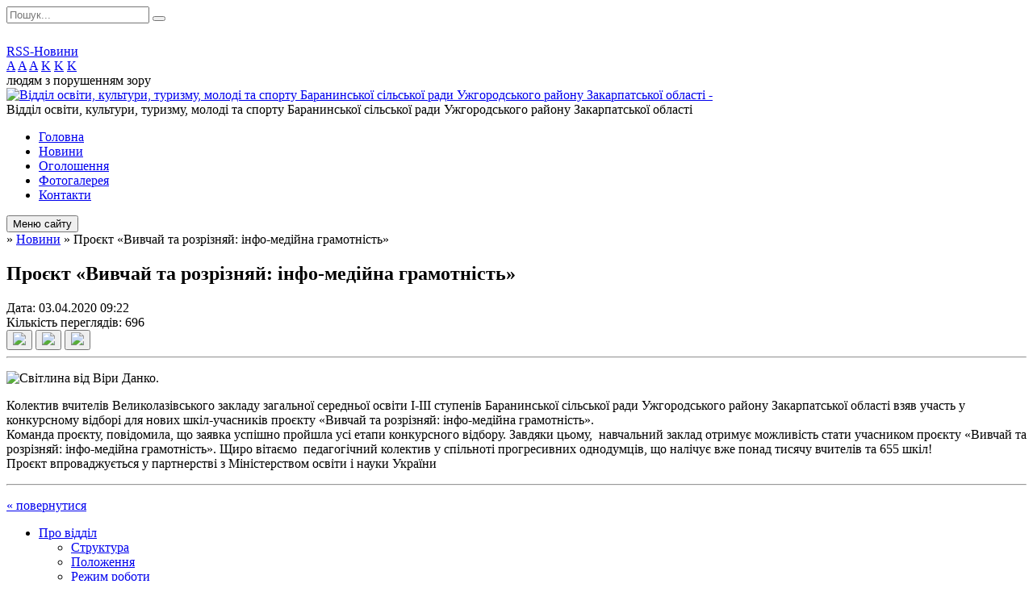

--- FILE ---
content_type: text/html; charset=UTF-8
request_url: https://baranynci-osvita.gov.ua/news/09-22-58-03-04-2020/
body_size: 8324
content:
<!DOCTYPE html>
<html lang="ua">
<head>
	<!--[if IE]><meta http-equiv="X-UA-Compatible" content="IE=edge"><![endif]-->
	<meta charset="utf-8">
	<meta name="viewport" content="width=device-width, initial-scale=1">
	<!--[if IE]><script>
		document.createElement('header');
		document.createElement('nav');
		document.createElement('main');
		document.createElement('section');
		document.createElement('article');
		document.createElement('aside');
		document.createElement('footer');
		document.createElement('figure');
		document.createElement('figcaption');
	</script><![endif]-->
	<title>Проєкт «Вивчай та розрізняй: інфо-медійна грамотність»</title>
	<meta name="description" content=". . Колектив вчителів Великолазівського закладу загальної середньої освіти І-ІІІ ступенів Баранинської сільської ради Ужгородського району Закарпатської області взяв участь у конкурсному відборі для нових шкіл-учасників проєкту &amp;laquo;Вивча">
	<meta name="keywords" content="Проєкт, «Вивчай, та, розрізняй:, інфо-медійна, грамотність»">

	
		<meta property="og:image" content="https://scontent.fudj1-1.fna.fbcdn.net/v/t1.0-0/p600x600/91854366_2593365007457994_5598596742007226368_o.jpg?_nc_cat=110&amp;_nc_sid=8024bb&amp;_nc_ohc=83K0YwwdWtgAX-EETya&amp;_nc_ht=scontent.fudj1-1.fna&amp;_nc_tp=6&amp;oh=7c15d969b1920831a00e18fba6e233f8&amp;oe=5EAA9E74">
	<meta property="og:image:width" content="">
	<meta property="og:image:height" content="">
				
	
		<link rel="canonical" href="https://baranynci-osvita.gov.ua/news/09-22-58-03-04-2020/">
	<meta name="robots" content="noindex, nofollow">
		
	<link rel="apple-touch-icon" sizes="57x57" href="https://osv.org.ua/apple-icon-57x57.png">
	<link rel="apple-touch-icon" sizes="60x60" href="https://osv.org.ua/apple-icon-60x60.png">
	<link rel="apple-touch-icon" sizes="72x72" href="https://osv.org.ua/apple-icon-72x72.png">
	<link rel="apple-touch-icon" sizes="76x76" href="https://osv.org.ua/apple-icon-76x76.png">
	<link rel="apple-touch-icon" sizes="114x114" href="https://osv.org.ua/apple-icon-114x114.png">
	<link rel="apple-touch-icon" sizes="120x120" href="https://osv.org.ua/apple-icon-120x120.png">
	<link rel="apple-touch-icon" sizes="144x144" href="https://osv.org.ua/apple-icon-144x144.png">
	<link rel="apple-touch-icon" sizes="152x152" href="https://osv.org.ua/apple-icon-152x152.png">
	<link rel="apple-touch-icon" sizes="180x180" href="https://osv.org.ua/apple-icon-180x180.png">
	<link rel="icon" type="image/png" sizes="192x192"  href="https://osv.org.ua/android-icon-192x192.png">
	<link rel="icon" type="image/png" sizes="32x32" href="https://osv.org.ua/favicon-32x32.png">
	<link rel="icon" type="image/png" sizes="96x96" href="https://osv.org.ua/favicon-96x96.png">
	<link rel="icon" type="image/png" sizes="16x16" href="https://osv.org.ua/favicon-16x16.png">
	<link rel="manifest" href="https://osv.org.ua/manifest.json">
	<meta name="msapplication-TileColor" content="#ffffff">
	<meta name="msapplication-TileImage" content="https://osv.org.ua/ms-icon-144x144.png">
	<meta name="theme-color" content="#ffffff">

	<link href="https://fonts.googleapis.com/css?family=Merriweather:400i,700|Roboto:400,400i,700,700i&amp;subset=cyrillic-ext" rel="stylesheet">
	<link rel="stylesheet" href="//osv.org.ua/themes/nature/css/styles_vip.css?ver=1.11">
	<link rel="stylesheet" href="//osv.org.ua/themes/nature/css/9993/theme_vip.css?v=1768802313">
	<!--[if lt IE 9]>
	<script src="https://oss.maxcdn.com/html5shiv/3.7.2/html5shiv.min.js"></script>
	<script src="https://oss.maxcdn.com/respond/1.4.2/respond.min.js"></script>
	<![endif]-->
	<!--[if gte IE 9]>
	<style type="text/css">
		.gradient { filter: none; }
	</style>
	<![endif]-->

</head>
<body class="">


		<div id="all_screen">

						<section class="search_menu">
				<div class="wrap">
					<div class="row">
						<div class="grid-25 fl">
							<form action="https://baranynci-osvita.gov.ua/search/" class="search">
								<input type="text" name="q" value="" placeholder="Пошук..." required>
								<button type="submit" name="search" value="y"><i class="fa fa-search"></i></button>
							</form>
							<a id="alt_version_eye" href="//alt.baranynci-osvita.gov.ua/"><i class="far fa-eye"></i></a>
						</div>
						<div class="grid-75">
							<div class="row">
								<div class="grid-25" style="padding-top: 13px;">
									<div id="google_translate_element"></div>
								</div>
								<div class="grid-25" style="padding-top: 13px;">
									<a href="https://osv.org.ua/rss/9993/" class="rss"><span><i class="fa fa-rss"></i></span> RSS-Новини</a>
								</div>
								<div class="grid-50 alt_version_block">

									<div class="alt_version">
										<div class="control_button">
											<a href="//alt.baranynci-osvita.gov.ua/?view=text-small" class="text-small" rel="nofollow">A</a>
											<a href="//alt.baranynci-osvita.gov.ua/?view=text-medium" class="text-medium" rel="nofollow">A</a>
											<a href="//alt.baranynci-osvita.gov.ua/?view=text-large" class="text-large" rel="nofollow">A</a>
											<a href="//alt.baranynci-osvita.gov.ua/?view=text-color-normal" class="text-color-normal" rel="nofollow">K</a>
											<a href="//alt.baranynci-osvita.gov.ua/?view=text-color-inverse" class="text-color-inverse" rel="nofollow">K</a>
											<a href="//alt.baranynci-osvita.gov.ua/?view=text-color-colored" class="text-color-colored" rel="nofollow">K</a>
										</div>
										<div class="for_people">
											людям з порушенням зору
										</div>
										<div class="clearfix"></div>
									</div>

								</div>
								<div class="clearfix"></div>
							</div>
						</div>
						<div class="clearfix"></div>
					</div>
				</div>
			</section>
			
			<header>
				<div class="wrap">
					<div class="row">

						<div class="grid-25 logo fl">
							<a href="https://baranynci-osvita.gov.ua/" id="logo">
								<img src="https://rada.info/upload/users_files/41911214/gerb/flag-00031__1400444437__615.png" alt="Відділ освіти, культури, туризму, молоді та спорту Баранинської сільської ради Ужгородського району Закарпатської області - ">
							</a>
						</div>
						<div class="grid-75 title fr">
							<div class="slogan_1">Відділ освіти, культури, туризму, молоді та спорту Баранинської сільської ради Ужгородського району Закарпатської області</div>
							<div class="slogan_2"></div>
						</div>
						<div class="clearfix"></div>

					</div>
				</div>
			</header>

			<div class="wrap">
				<section class="middle_block">

					<div class="row">
						<div class="grid-75 fr">
							<nav class="main_menu">
								<ul>
																		<li>
										<a href="https://baranynci-osvita.gov.ua/main/">Головна</a>
																			</li>
																		<li class="active">
										<a href="https://baranynci-osvita.gov.ua/news/">Новини</a>
																			</li>
																		<li>
										<a href="https://baranynci-osvita.gov.ua/more_news/">Оголошення</a>
																			</li>
																		<li>
										<a href="https://baranynci-osvita.gov.ua/photo/">Фотогалерея</a>
																			</li>
																		<li>
										<a href="https://baranynci-osvita.gov.ua/feedback/">Контакти</a>
																			</li>
																										</ul>

								<button class="menu-button" id="open-button"><i class="fas fa-bars"></i> Меню сайту</button>

							</nav>
							
							<div class="clearfix"></div>

														<section class="bread_crumbs">
								<div xmlns:v="http://rdf.data-vocabulary.org/#"><a href="/"><i class="fa fa-home"></i></a> &raquo; <a href="/news/">Новини</a>  &raquo; <span>Проєкт «Вивчай та розрізняй: інфо-медійна грамотність»</span></div>
							</section>
							
							<main>

																											<h1>Проєкт «Вивчай та розрізняй: інфо-медійна грамотність»</h1>


<div class="row">
	<div class="grid-30 one_news_date">
		Дата: <span>03.04.2020 09:22</span>
	</div>
	<div class="grid-30 one_news_count">
		Кількість переглядів: <span>696</span>
	</div>
		<div class="grid-30 one_news_socials">
		<button class="social_share" data-type="fb"><img src="//osv.org.ua/themes/nature/img/share/fb.png"></button>
		<button class="social_share" data-type="tw"><img src="//osv.org.ua/themes/nature/img/share/tw.png"></button>
		<button class="print_btn" onclick="window.print();"><img src="//osv.org.ua/themes/nature/img/share/print.png"></button>
	</div>
		<div class="clearfix"></div>
</div>

<hr>

<p><img alt="Світлина від Віри Данко." src="https://scontent.fudj1-1.fna.fbcdn.net/v/t1.0-0/p600x600/91854366_2593365007457994_5598596742007226368_o.jpg?_nc_cat=110&amp;_nc_sid=8024bb&amp;_nc_ohc=83K0YwwdWtgAX-EETya&amp;_nc_ht=scontent.fudj1-1.fna&amp;_nc_tp=6&amp;oh=7c15d969b1920831a00e18fba6e233f8&amp;oe=5EAA9E74" style="height: 800px; width: 500px;" /></p>

<p>Колектив вчителів Великолазівського закладу загальної середньої освіти І-ІІІ ступенів Баранинської сільської ради Ужгородського району Закарпатської області взяв участь у конкурсному відборі для нових шкіл-учасників проєкту &laquo;Вивчай та розрізняй: інфо-медійна грамотність&raquo;.<br />
Команда проєкту, повідомила, що заявка успішно пройшла усі етапи конкурсного відбору. Завдяки цьому,&nbsp; навчальний заклад отримує можливість стати учасником проєкту &laquo;Вивчай та розрізняй: інфо-медійна грамотність&raquo;. Щиро вітаємо&nbsp; педагогічний колектив у спільноті прогресивних однодумців, що налічує вже понад тисячу вчителів та 655 шкіл!<br />
Проєкт впроваджується у партнерстві з Міністерством освіти і науки України</p>
<div class="clearfix"></div>

<hr>



<p><a href="https://baranynci-osvita.gov.ua/news/" class="btn btn-grey">&laquo; повернутися</a></p>																	
							</main>
						</div>
						<div class="grid-25 fl">

							<div class="project_name">
								<a href="https://osv.org.ua/rss/9993/" rel="nofollow" target="_blank" title="RSS-стрічка новин сайту"><i class="fas fa-rss"></i></a>
																																								<a href="https://baranynci-osvita.gov.ua/sitemap/" title="Мапа сайту"><i class="fas fa-sitemap"></i></a>
							</div>
							<aside class="left_sidebar">

																<nav class="sidebar_menu">
									<ul>
																				<li>
											<a href="https://baranynci-osvita.gov.ua/pro-viddil-17-40-16-26-03-2019/">Про відділ</a>
																						<i class="fa fa-chevron-right"></i>
											<ul>
																								<li>
													<a href="https://baranynci-osvita.gov.ua/struktura-17-40-45-26-03-2019/">Структура</a>
																									</li>
																								<li>
													<a href="https://baranynci-osvita.gov.ua/polozhennya-17-40-58-26-03-2019/">Положення</a>
																									</li>
																								<li>
													<a href="https://baranynci-osvita.gov.ua/rezhim-roboti-17-41-09-26-03-2019/">Режим роботи</a>
																									</li>
																								<li>
													<a href="https://baranynci-osvita.gov.ua/grafik-prijomu-17-54-45-26-03-2019/">Графік прийому</a>
																									</li>
																																			</ul>
																					</li>
																				<li>
											<a href="https://baranynci-osvita.gov.ua/normativnopravovi-dokumenti-13-08-38-08-04-2019/">Нормативно-правові документи</a>
																					</li>
																				<li>
											<a href="https://baranynci-osvita.gov.ua/merezha-zakladiv-osviti-17-41-42-26-03-2019/">Мережа закладів освіти</a>
																						<i class="fa fa-chevron-right"></i>
											<ul>
																								<li>
													<a href="https://baranynci-osvita.gov.ua/zakladi-zagalnoi-serednoi-osviti-17-42-01-26-03-2019/">Заклади загальної середньої освіти</a>
																									</li>
																								<li>
													<a href="https://baranynci-osvita.gov.ua/zakladi-doshkilnoi-osviti-17-42-16-26-03-2019/">Заклади дошкільної освіти</a>
																									</li>
																																			</ul>
																					</li>
																				<li>
											<a href="https://baranynci-osvita.gov.ua/pozashkilni-zakladi-osviti-17-45-12-26-03-2019/">Позашкільні заклади освіти</a>
																						<i class="fa fa-chevron-right"></i>
											<ul>
																								<li>
													<a href="https://baranynci-osvita.gov.ua/budinok-dityachoi-tvorchosti-17-45-47-26-03-2019/">Центр творчості та спорту</a>
																									</li>
																																			</ul>
																					</li>
																				<li>
											<a href="https://baranynci-osvita.gov.ua/zakladi-kulturi-17-46-24-26-03-2019/">Заклади культури</a>
																						<i class="fa fa-chevron-right"></i>
											<ul>
																								<li>
													<a href="https://baranynci-osvita.gov.ua/centr-kulturi-ta-dozvillya-baraninskoi-silskoi-radi-16-12-52-07-07-2021/">"Центр культури та дозвілля" Баранинської сільської ради</a>
																									</li>
																																			</ul>
																					</li>
																				<li>
											<a href="https://baranynci-osvita.gov.ua/konkursi-olimpiadi-17-47-18-26-03-2019/">Конкурси, олімпіади та турніри</a>
																						<i class="fa fa-chevron-right"></i>
											<ul>
																								<li>
													<a href="https://baranynci-osvita.gov.ua/protokoli-olimpiad-20252026-nr-08-49-30-20-10-2025/">Протоколи олімпіад 2025-2026 н.р.</a>
																										<i class="fa fa-chevron-right"></i>
													<ul>
																												<li><a href="https://baranynci-osvita.gov.ua/ukrainska-mova-ta-literatura-09-21-07-24-10-2025/">Українська мова та література</a></li>
																												<li><a href="https://baranynci-osvita.gov.ua/istoriya-09-03-02-20-10-2025/">Історія 8 клас</a></li>
																												<li><a href="https://baranynci-osvita.gov.ua/istoriya-9-klas-09-18-32-20-10-2025/">Історія 9 клас</a></li>
																												<li><a href="https://baranynci-osvita.gov.ua/istoriya-10-klas-09-22-26-20-10-2025/">Історія 10 клас</a></li>
																												<li><a href="https://baranynci-osvita.gov.ua/istoriya-11-klas-10-13-26-20-10-2025/">Історія 11 клас</a></li>
																																									</ul>
																									</li>
																								<li>
													<a href="https://baranynci-osvita.gov.ua/hi-mizhnarodnij-movnoliteraturnij-konkurs-imeni-tarasa-shevchenka-13-49-29-13-11-2020/">ХІ Міжнародний мовно-літературний конкурс імені Тараса Шевченка</a>
																									</li>
																								<li>
													<a href="https://baranynci-osvita.gov.ua/vseukrainski-uchnivski-olimpiadi-z-navchalnih-disciplin-u-20202021-nr-11-43-13-05-11-2020/">Всеукраїнські учнівські олімпіади з навчальних дисциплін у 2020-2021 н.р.</a>
																									</li>
																								<li>
													<a href="https://baranynci-osvita.gov.ua/pro-provedennya-u-2020-roci-konkursu-literaturnih-tvoriv-tvoriv-obrazotvorchogo-mistectva-ta-fotorobit-na-temu-zahisniki-ukraini-istoriya-ta-sogodenny/">Конкурс "Захисники України: історія та сьогодення" 2020-2021 н.р.</a>
																									</li>
																								<li>
													<a href="https://baranynci-osvita.gov.ua/protokoli-olimpiad-20212022-nr-16-44-29-10-11-2021/">Протоколи олімпіад 2021-2022 н.р.</a>
																									</li>
																																			</ul>
																					</li>
																				<li>
											<a href="https://baranynci-osvita.gov.ua/zno-dpa-17-47-44-26-03-2019/">ЗНО, ДПА</a>
																						<i class="fa fa-chevron-right"></i>
											<ul>
																								<li>
													<a href="https://baranynci-osvita.gov.ua/zno-09-52-56-02-04-2019/">ЗНО</a>
																									</li>
																								<li>
													<a href="https://baranynci-osvita.gov.ua/dpa-09-53-11-02-04-2019/">ДПА</a>
																										<i class="fa fa-chevron-right"></i>
													<ul>
																												<li><a href="https://baranynci-osvita.gov.ua/20182019-nr-09-56-32-02-04-2019/">2018/2019 н.р.</a></li>
																																									</ul>
																									</li>
																																			</ul>
																					</li>
																				<li>
											<a href="https://baranynci-osvita.gov.ua/nacionalnopatriotichne-vihovannya-17-48-01-26-03-2019/">Національно-патріотичне виховання</a>
																						<i class="fa fa-chevron-right"></i>
											<ul>
																								<li>
													<a href="https://baranynci-osvita.gov.ua/normativna-dokumentaciya-09-33-50-02-04-2019/">Нормативна документація</a>
																									</li>
																								<li>
													<a href="https://baranynci-osvita.gov.ua/gra-sokil-dzhura-17-48-19-26-03-2019/">Гра Сокіл “Джура”</a>
																										<i class="fa fa-chevron-right"></i>
													<ul>
																												<li><a href="https://baranynci-osvita.gov.ua/normativni-dokumenti-14-31-41-08-04-2019/">Нормативні документи</a></li>
																																									</ul>
																									</li>
																																			</ul>
																					</li>
																				<li>
											<a href="https://baranynci-osvita.gov.ua/nova-ukrainska-shkola-17-49-08-26-03-2019/">Нова українська школа</a>
																						<i class="fa fa-chevron-right"></i>
											<ul>
																								<li>
													<a href="https://baranynci-osvita.gov.ua/normativni-dokumenti-15-05-38-12-04-2019/">Нормативні документи</a>
																									</li>
																								<li>
													<a href="https://baranynci-osvita.gov.ua/studiya-nush-16-04-19-02-04-2019/">Студія НУШ</a>
																										<i class="fa fa-chevron-right"></i>
													<ul>
																												<li><a href="https://baranynci-osvita.gov.ua/studiya-nush-2019-08-53-55-05-11-2019/">Студія НУШ 2019</a></li>
																																									</ul>
																									</li>
																																			</ul>
																					</li>
																				<li>
											<a href="https://baranynci-osvita.gov.ua/inkljuzivne-navchannya-12-45-39-22-10-2019/">Інклюзивне навчання</a>
																					</li>
																				<li>
											<a href="https://baranynci-osvita.gov.ua/vibir-pidruchnikiv-17-49-23-26-03-2019/">Вибір підручників</a>
																						<i class="fa fa-chevron-right"></i>
											<ul>
																								<li>
													<a href="https://baranynci-osvita.gov.ua/pro-vibir-i-zamovlennya-pidruchnikiv-2022-2023-navchalnij-rik-15-14-30-10-03-2023/">Про вибір і замовлення підручників 2022 - 2023 навчальний рік</a>
																									</li>
																								<li>
													<a href="https://baranynci-osvita.gov.ua/pro-vibir-i-zamovlennya-pidruchnikiv-u-20202021-navchalnomu-roci-09-10-35-26-01-2022/">Про вибір і замовлення підручників у 2021/2022 навчальному році</a>
																									</li>
																								<li>
													<a href="https://baranynci-osvita.gov.ua/pro-vibir-i-zamovlennya-pidruchnikiv-u-20182019-navchalnomu-roci-12-40-48-08-04-2019/">Про вибір і замовлення підручників у 2018/2019 навчальному році</a>
																									</li>
																								<li>
													<a href="https://baranynci-osvita.gov.ua/pro-vibir-i-zamovlennya-pidruchnikiv-u-20192020-navchalnomu-roci-10-54-24-30-12-2019/">Про вибір і замовлення підручників у 2019/2020 навчальному році</a>
																									</li>
																								<li>
													<a href="https://baranynci-osvita.gov.ua/pro-vibir-i-zamovlennya-pidruchnikiv-u-20202021-navchalnomu-roci-11-14-41-16-02-2021/">Про вибір і замовлення підручників у 2020/2021 навчальному році</a>
																									</li>
																								<li>
													<a href="https://baranynci-osvita.gov.ua/vibir-ta-zamovlennya-pidruchnikiv-u-20232024-nr-09-46-01-11-01-2024/">Вибір та замовлення підручників у 2023-2024 н.р.</a>
																										<i class="fa fa-chevron-right"></i>
													<ul>
																												<li><a href="https://baranynci-osvita.gov.ua/2-klas-11-42-29-09-02-2024/">2 клас</a></li>
																												<li><a href="https://baranynci-osvita.gov.ua/1-klas-09-47-06-11-01-2024/">1 клас</a></li>
																												<li><a href="https://baranynci-osvita.gov.ua/11-klas-15-40-33-08-04-2024/">11 клас</a></li>
																												<li><a href="https://baranynci-osvita.gov.ua/7-klas-10-10-55-08-03-2024/">7 клас</a></li>
																																									</ul>
																									</li>
																								<li>
													<a href="https://baranynci-osvita.gov.ua/pro-vibir-i-zamovlennya-pidruchnikiv-2024-2025-navchalnij-rik-08-57-05-01-04-2025/">Про вибір і замовлення підручників 2024 - 2025 навчальний рік</a>
																										<i class="fa fa-chevron-right"></i>
													<ul>
																												<li><a href="https://baranynci-osvita.gov.ua/8-klas-10-22-46-10-04-2025/">8 клас</a></li>
																												<li><a href="https://baranynci-osvita.gov.ua/3-klas-16-32-36-23-04-2025/">3 клас</a></li>
																												<li><a href="https://baranynci-osvita.gov.ua/1-klas-08-59-48-01-04-2025/">1 клас</a></li>
																												<li><a href="https://baranynci-osvita.gov.ua/2-klas-09-06-08-01-04-2025/">2 клас</a></li>
																																									</ul>
																									</li>
																																			</ul>
																					</li>
																				<li>
											<a href="https://baranynci-osvita.gov.ua/atestaciya-pedagogichnih-pracivnikiv-17-49-37-26-03-2019/">Атестація педагогічних працівників</a>
																						<i class="fa fa-chevron-right"></i>
											<ul>
																								<li>
													<a href="https://baranynci-osvita.gov.ua/atestaciya-pedagogichnih-pracivnikiv-u-2021-roci-16-21-18-26-11-2020/">Атестація педагогічних працівників у 2021 році</a>
																									</li>
																																			</ul>
																					</li>
																				<li>
											<a href="https://baranynci-osvita.gov.ua/konkurs-na-posadu-kerivnika-zakladiv-zagalnoi-serednoi-osviti-17-49-56-26-03-2019/">Конкурс на посаду керівника закладів загальної середньої освіти</a>
																						<i class="fa fa-chevron-right"></i>
											<ul>
																								<li>
													<a href="https://baranynci-osvita.gov.ua/2022-13-52-10-23-12-2022/">2022</a>
																										<i class="fa fa-chevron-right"></i>
													<ul>
																												<li><a href="https://baranynci-osvita.gov.ua/ogoloshennya-pro-konkurs-na-posadu-direktora-holmeckoi-ta-baraninskoi-pochatkovoi-shkoli-baraninskoi-silskoi-radi-uzhgorodskogo-rajonu-zakarpatskoi-ob/">Оголошення про конкурс на  посаду  директора Холмецької та Баранинської початкової школи Баранинської сільської ради Ужгородського району Закарпатської області</a></li>
																																									</ul>
																									</li>
																																			</ul>
																					</li>
																				<li>
											<a href="https://baranynci-osvita.gov.ua/protidiya-korupcii-17-50-29-26-03-2019/">Протидія корупції</a>
																					</li>
																				<li>
											<a href="https://baranynci-osvita.gov.ua/finansova-zvitnist-13-22-03-01-04-2019/">Фінансова звітність</a>
																						<i class="fa fa-chevron-right"></i>
											<ul>
																								<li>
													<a href="https://baranynci-osvita.gov.ua/2020-rik-13-21-44-08-05-2020/">2020 рік</a>
																									</li>
																								<li>
													<a href="https://baranynci-osvita.gov.ua/2019-rik-13-39-55-08-05-2020/">2019 рік</a>
																									</li>
																								<li>
													<a href="https://baranynci-osvita.gov.ua/2021-rik-10-38-25-16-07-2021/">2021 рік</a>
																									</li>
																																			</ul>
																					</li>
																				<li>
											<a href="https://baranynci-osvita.gov.ua/ozdorovlennya-13-51-06-08-04-2019/">Оздоровлення</a>
																						<i class="fa fa-chevron-right"></i>
											<ul>
																								<li>
													<a href="https://baranynci-osvita.gov.ua/ozdovlennya-20182019-nr-13-52-21-08-04-2019/">Оздовлення 2018-2019 н.р.</a>
																									</li>
																																			</ul>
																					</li>
																				<li>
											<a href="https://baranynci-osvita.gov.ua/licenzuvannya-osvitnoi-diyalnosti-14-16-15-08-04-2019/">Ліцензування освітньої діяльності</a>
																					</li>
																				<li>
											<a href="https://baranynci-osvita.gov.ua/vakansii-17-50-40-26-03-2019/">Вакансії</a>
																					</li>
																				<li>
											<a href="https://baranynci-osvita.gov.ua/stop-buling-15-27-25-27-09-2019/">СТОП булінг</a>
																					</li>
																				<li>
											<a href="https://baranynci-osvita.gov.ua/reabilitaciya-ditej-z-invalidnistju-13-33-30-07-02-2020/">Реабілітація дітей з інвалідністю</a>
																					</li>
																				<li>
											<a href="https://baranynci-osvita.gov.ua/publichni-zakupivli-09-16-22-19-09-2025/">Публічні закупівлі</a>
																					</li>
																				<li>
											<a href="https://baranynci-osvita.gov.ua/pro-zabezpechennya-dotrimannya-prav-ditej-pid-chas-osvitnogo-procesu-16-34-31-12-12-2019/">Про забезпечення дотримання прав дітей під час освітнього процесу</a>
																					</li>
																				<li>
											<a href="https://baranynci-osvita.gov.ua/bezpeka-ta-zahist-ditej-v-interneti-11-23-55-16-02-2021/">Безпека та захист дітей в Інтернеті</a>
																					</li>
																				<li>
											<a href="https://baranynci-osvita.gov.ua/more_news2/">Події</a>
																					</li>
																													</ul>
								</nav>

								
																	<div class="appeals_block">

	
				
				<div class="alert alert-info">
			<a href="#auth_person" class="alert-link open-popup"><i class="fas fa-unlock-alt"></i> Кабінет посадової особи</a>
		</div>
			
	
</div>								
								
								
																<div id="banner_block">

									<p><a rel="nofollow" href="https://deponms.carpathia.gov.ua/"><img alt="Фото без опису"  src="https://deponms.carpathia.gov.ua/templates/businessimage/images/logo.png" />ДЕПАРТАМЕНТ ОСВІТИ І НАУКИ ЗАКАРПАТСЬКОЇ ОБЛАСНОЇ ДЕРЖАВНОЇ АДМІНІСТРАЦІЇ</a></p>

<p><a rel="nofollow" href="https://mon.gov.ua/ua/"><img alt="Фото без опису"  alt="" src="https://rada.info/upload/users_files/41911214/f1ea304179f6121b6268d419d2d8f3eb.png" style="height:131px; width:250px" /></a>&nbsp; &nbsp;</p>

<p><a rel="nofollow" href="http://www.carpathia.gov.ua/" target="_blank"><img alt="Фото без опису"  src="https://deponms.carpathia.gov.ua/templates/businessimage/images/carpathia.gif" style="width:250px" /></a></p>

<p><a rel="nofollow" href="http://testportal.gov.ua/" target="_blank"><img alt="Фото без опису"  src="https://deponms.carpathia.gov.ua/templates/businessimage/images/testportal.jpg" style="width:250px" /></a></p>

<p><a rel="nofollow" href="http://zakinppo.org.ua/" target="_blank"><img alt="Фото без опису"  src="https://deponms.carpathia.gov.ua/templates/businessimage/images/ippdo.JPG" style="width:250px" /></a></p>

<p><a rel="nofollow" href="http://nus.org.ua/" rel="nofollow"><img alt="Фото без опису"  alt="" src="https://rada.info/upload/users_files/02143293/8850361b32404660a0e7c2001c1d2263.png" style="height:188px; width:250px" /></a></p>

<p><a rel="nofollow" href="https://www.ed-era.com/" rel="nofollow"><img alt="Фото без опису"  alt="" src="https://rada.info/upload/users_files/02143293/a2389ecd2492a1c50ff35a2dea85b030.jpg" style="height:151px; width:250px" /></a></p>

<p><a rel="nofollow" href="https://nazk.gov.ua/" rel="nofollow"><img alt="Фото без опису"  alt="" src="https://rada.info/upload/users_files/02143293/2ec106ea9367ae323bc7d9db03b1ae8c.jpg" style="height:143px; width:250px" /></a></p>

<p><a rel="nofollow" href="https://imzo.gov.ua/"><img alt="Фото без опису"  alt="" src="https://rada.info/upload/users_files/41911214/487edcf8c9e66a2bfd3ad3a188241b7e.jpg" style="height:219px; width:250px" /></a></p>
									<div class="clearfix"></div>

									
									<div class="clearfix"></div>

								</div>
								
							</aside>
						</div>
						<div class="clearfix"></div>
					</div>

					
				</section>

			</div>

			<section class="footer_block">
				<div class="mountains">
				<div class="wrap">
										<div class="under_footer">
													Відділ освіти, культури, туризму, молоді та спорту Баранинської сільської ради Ужгородського району Закарпатської області - 2019-2026 &copy; Весь контент доступний за ліцензією <a href="https://creativecommons.org/licenses/by/4.0/deed.uk" target="_blank" rel="nofollow">Creative Commons Attribution 4.0 International License</a>, якщо не зазначено інше.
											</div>
				</div>
				</div>
			</section>

			<footer>
				<div class="wrap">
					<div class="row">
						<div class="grid-25 socials">
							<a href="https://osv.org.ua/rss/9993/" rel="nofollow" target="_blank"><i class="fas fa-rss"></i></a>
							<i class="fab fa-twitter"></i>							
							<i class="fab fa-facebook-f"></i>							<i class="fab fa-youtube"></i>							<a href="https://baranynci-osvita.gov.ua/sitemap/" title="Мапа сайта"><i class="fas fa-sitemap"></i></a>
						</div>
						<div class="grid-25 admin_auth_block">
														<a href="#auth_block" class="open-popup"><i class="fa fa-lock"></i> Вхід для <u>адміністратора</u></a>
													</div>
						<div class="grid-25">
							&nbsp;
						</div>
						<div class="grid-25 developers">
							Розробка порталу: <br>
							<a href="https://vlada.ua/propozytsiyi/propozitsiya-osvita/" target="_blank">&laquo;Vlada.ua&raquo;&trade;</a>
						</div>
						<div class="clearfix"></div>
					</div>
				</div>
			</footer>

		</div>


<script type="text/javascript" src="//osv.org.ua/themes/nature/js/jquery-3.6.0.min.js"></script>
<script type="text/javascript" src="//osv.org.ua/themes/nature/js/jquery-migrate-3.3.2.min.js"></script>
<script type="text/javascript" src="//osv.org.ua/themes/nature/js/icheck.min.js"></script>
<script type="text/javascript" src="//osv.org.ua/themes/nature/js/superfish.min.js"></script>



<script type="text/javascript" src="//osv.org.ua/themes/nature/js/functions.js?v=2.3"></script>
<script type="text/javascript" src="//osv.org.ua/themes/nature/js/hoverIntent.js"></script>
<script type="text/javascript" src="//osv.org.ua/themes/nature/js/jquery.magnific-popup.min.js"></script>
<script type="text/javascript" src="//osv.org.ua/themes/nature/js/jquery.mask.min.js"></script>


<script type="text/javascript" src="//translate.google.com/translate_a/element.js?cb=googleTranslateElementInit"></script>
<script type="text/javascript">
	function googleTranslateElementInit() {
		new google.translate.TranslateElement({
			pageLanguage: 'uk',
			includedLanguages: 'de,en,es,fr,ru,pl,tr,ro',
			layout: google.translate.TranslateElement.InlineLayout.SIMPLE,
			gaTrack: true,
			gaId: 'UA-71656986-1'
		}, 'google_translate_element');
	}
</script>

<!-- Global site tag (gtag.js) - Google Analytics -->
<script async 
src="https://www.googletagmanager.com/gtag/js?id=UA-128878664-1"></script>
<script>
   window.dataLayer = window.dataLayer || [];
   function gtag(){dataLayer.push(arguments);}
   gtag("js", new Date());

   gtag("config", "UA-128878664-1");
</script>


<div style="display: none;">
						<div id="auth_block" class="dialog-popup s">

    <h4>Вхід для адміністратора</h4>
    <form action="//osv.org.ua/n/actions/" method="post">

		
        
        <div class="form-group">
            <label class="control-label" for="login">Логін: <span>*</span></label>
            <input type="text" class="form-control" name="login" id="login" value="" required>
        </div>
        <div class="form-group">
            <label class="control-label" for="password">Пароль: <span>*</span></label>
            <input type="password" class="form-control" name="password" id="password" value="" required>
        </div>
        <div class="form-group center">
            <input type="hidden" name="object_id" value="9993">
			<input type="hidden" name="back_url" value="https://baranynci-osvita.gov.ua/news/09-22-58-03-04-2020/">
            <button type="submit" class="btn btn-yellow" name="pAction" value="login_as_admin_temp">Авторизуватись</button>
        </div>
		

    </form>

</div>


		
					
					<div id="add_appeal" class="dialog-popup m">

    <h4>Форма подання електронного звернення</h4>

	
    
    <form action="//osv.org.ua/n/actions/" method="post" enctype="multipart/form-data">

        <div class="alert alert-info">
            <div class="row">
                <div class="grid-30">
                    <img src="" id="add_appeal_photo">
                </div>
                <div class="grid-70">
                    <div id="add_appeal_title"></div>
                    <div id="add_appeal_posada"></div>
                    <div id="add_appeal_details"></div>
                </div>
                <div class="clearfix"></div>
            </div>
        </div>

        <div class="row">
            <div class="grid-100">
                <div class="form-group">
                    <label for="add_appeal_name" class="control-label">Ваше прізвище, ім'я та по-батькові: <span>*</span></label>
                    <input type="text" class="form-control" id="add_appeal_name" name="name" value="" required>
                </div>
            </div>
            <div class="grid-50">
                <div class="form-group">
                    <label for="add_appeal_email" class="control-label">Email: <span>*</span></label>
                    <input type="email" class="form-control" id="add_appeal_email" name="email" value="" required>
                </div>
            </div>
            <div class="grid-50">
                <div class="form-group">
                    <label for="add_appeal_phone" class="control-label">Контактний телефон:</label>
                    <input type="tel" class="form-control" id="add_appeal_phone" name="phone" value="">
                </div>
            </div>
            <div class="grid-100">
                <div class="form-group">
                    <label for="add_appeal_adress" class="control-label">Адреса проживання:</label>
                    <textarea class="form-control" id="add_appeal_adress" name="adress"></textarea>
                </div>
            </div>
            <div class="clearfix"></div>
        </div>

        <hr>

        <div class="row">
            <div class="grid-100">
                <div class="form-group">
                    <label for="add_appeal_text" class="control-label">Текст звернення: <span>*</span></label>
                    <textarea rows="7" class="form-control" id="add_appeal_text" name="text" required></textarea>
                </div>
            </div>
            <div class="grid-100">
                <div class="form-group">
                    <label>
                        <input type="checkbox" name="public" value="y">
                        Публічне звернення (відображатиметься на сайті)
                    </label>
                </div>
            </div>
            <div class="grid-100">
                <div class="form-group">
                    <label>
                        <input type="checkbox" name="confirmed" value="y" required>
                        надаю згоду на обробку персональних даних
                    </label>
                </div>
            </div>
            <div class="clearfix"></div>
        </div>

        <div class="form-group center">
            <input type="hidden" name="deputat_id" id="add_appeal_id" value="">
			
            <button type="submit" name="pAction" value="add_appeal_from_vip" class="btn btn-yellow">Подати звернення</button>
        </div>

    </form>

</div>


		
										<div id="auth_person" class="dialog-popup s">

    <h4>Авторизація в системі електронних звернень</h4>
    <form action="//osv.org.ua/n/actions/" method="post">

		
        
        <div class="form-group">
            <label class="control-label" for="person_login">Email посадової особи: <span>*</span></label>
            <input type="email" class="form-control" name="person_login" id="person_login" value="" autocomplete="off" required>
        </div>
        <div class="form-group">
            <label class="control-label" for="person_password">Пароль: <span>*</span> <small>(надає адміністратор сайту)</small></label>
            <input type="password" class="form-control" name="person_password" id="person_password" value="" autocomplete="off" required>
        </div>
        <div class="form-group center">
            <input type="hidden" name="object_id" value="9993">
            <button type="submit" class="btn btn-yellow" name="pAction" value="login_as_person">Авторизуватись</button>
        </div>
		

    </form>

</div>


					
	</div>
</body>
</html>